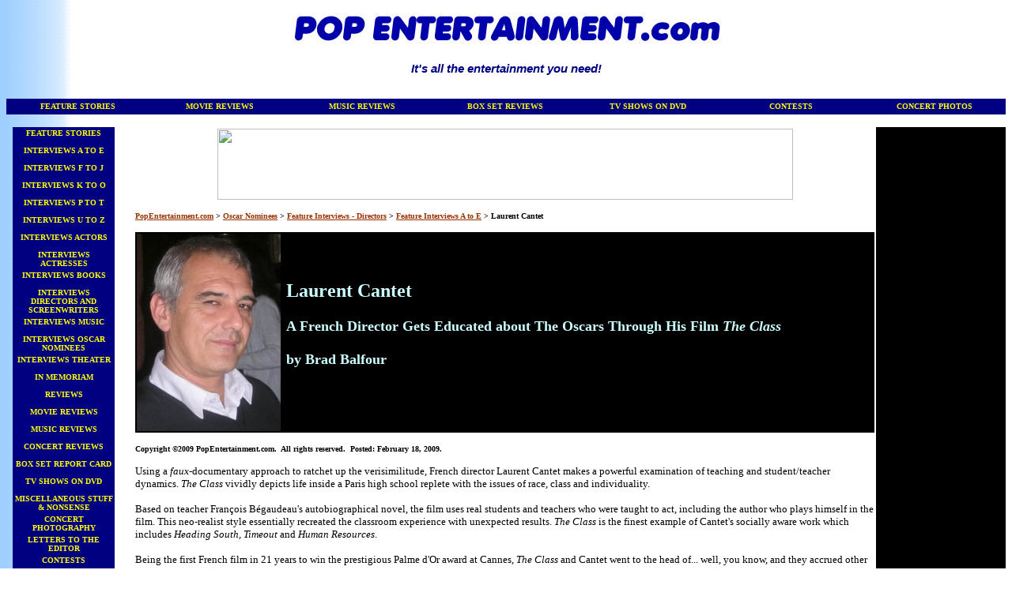

--- FILE ---
content_type: text/html
request_url: http://www.popentertainment.com/cantet.htm
body_size: 63885
content:
<html>

<head>
<title>PopEntertainment.com: Laurent Cantet interview about 'The Class.'</title>
<meta name="description" content="The French director tells Brad Balfour of PopEntertainment.com about the making of the Oscar-nominated film 'The Class.'">
<meta name="GENERATOR" content="Microsoft FrontPage 6.0">
<meta name="keywords" content="laurent cantet, brad balfour, popentertainment, the class, oscar, best foreign film.">


















<style>
<!--
TD {font-family: verdana,arial,sans-serif;font-size:11pt;}

.contentcell 
{
  BACKGROUND-COLOR: white;
  FONT-FAMILY: verdana,arial,sans-serif;
  FONT-WEIGHT: normal;
  COLOR: black;
}

div.Section1
	{page:Section1;}
div.Section2
	{page:Section2;}
div.Section3
	{page:Section3;}
div.Section4
	{page:Section4;}
h1
	{margin-bottom:.0001pt;
	page-break-after:avoid;
	punctuation-wrap:simple;
	text-autospace:none;
	font-size:10.0pt;
	font-family:Verdana;
	font-weight:normal;
	font-style:italic; margin-left:0in; margin-right:0in; margin-top:0in}
-->
</style>

<meta name="Microsoft Theme" content="blends 111, blends 0111">
<meta name="Microsoft Border" content="tl">
<body background="_themes/blends/blegtext.gif" bgcolor="#FFFFFF" text="#000000" link="#993300" vlink="#0000FF" alink="#FF9900"><!--msnavigation--><table border="0" cellpadding="0" cellspacing="0" width="100%"><tr><td><!--mstheme--><font face="trebuchet ms,arial,helvetica">
<!--mstheme--></font><table border="0" cellpadding="0" cellspacing="0" style="border-collapse: collapse" width="100%">
	<tr>
		<td width="100%"><!--mstheme--><font face="trebuchet ms,arial,helvetica">
		<p align="center">
		<img alt="PopEntertainment.com" border="0" height="56" src="_borders/poplogo.jpg" width="558"></p>
		<p align="center"><font color="#000080" face="Arial"><b><i>
		<span lang="en-us">It's all the entertainment you need!</span></i></b></font></p>
		<p align="center">&nbsp;</p>
		<!--mstheme--></font></td>
	</tr>
</table><!--mstheme--><font face="trebuchet ms,arial,helvetica">
<!--mstheme--></font><table bgcolor="#000080" border="0" cellpadding="0" cellspacing="0" height="20" style="border-collapse: collapse" width="100%">
	<tr>
		<td align="center" height="20" width="14%"><!--mstheme--><font face="trebuchet ms,arial,helvetica"><b><span lang="en-us">
		<font color="#FFFFFF" face="Tahoma" size="1">
		<a href="features.htm" style="text-decoration: none">
		<font color="#FFFF00">FEATURE STORIES</font></a></font></span></b><!--mstheme--></font></td>
		<td align="center" height="20" width="14%"><!--mstheme--><font face="trebuchet ms,arial,helvetica"><b><span lang="en-us">
		<font color="#FFFF00" face="Tahoma" size="1">
		<a href="movreviews.htm" style="text-decoration: none">
		<font color="#FFFF00">MOVIE REVIEWS</font></a></font></span></b><!--mstheme--></font></td>
		<td align="center" height="20" width="14%"><!--mstheme--><font face="trebuchet ms,arial,helvetica"><b><span lang="en-us">
		<font color="#FFFF00" face="Tahoma" size="1">
		<a href="recreviews.htm" style="text-decoration: none">
		<font color="#FFFF00">MUSIC REVIEWS</font></a></font></span></b><!--mstheme--></font></td>
		<td align="center" height="20" width="14%"><!--mstheme--><font face="trebuchet ms,arial,helvetica"><b><span lang="en-us">
		<font color="#FFFFFF" face="Tahoma" size="1">
		<a href="boxsets.htm" style="text-decoration: none">
		<font color="#FFFF00">BOX SET REVIEWS</font></a></font></span></b><!--mstheme--></font></td>
		<td align="center" height="20" width="14%"><!--mstheme--><font face="trebuchet ms,arial,helvetica"><b>
		<font color="#FFFF00" face="Tahoma" size="1"><span lang="en-us">
		<a href="tvondvd.htm" style="text-decoration: none">
		<font color="#FFFF00">TV SHOWS ON DVD</font></a></span></font></b><!--mstheme--></font></td>
		<td align="center" height="20" width="14%"><!--mstheme--><font face="trebuchet ms,arial,helvetica"><span lang="en-us"><b>
		<a href="contests.htm" style="text-decoration: none">
		<font color="#FFFF00" face="Tahoma" size="1">CONTESTS</font></a></b></span><!--mstheme--></font></td>
		<td align="center" height="20" width="14%"><!--mstheme--><font face="trebuchet ms,arial,helvetica"><span lang="en-us"><b>
		<font color="#FFFF00" face="Verdana" size="1">
		<span style="text-decoration: none">
		<a href="concertshots2014.htm" style="text-decoration: none">
		<font color="#FFFF00">CONCERT PHOTOS</font></a></span></font></b></span><!--mstheme--></font></td>
	</tr>
</table><!--mstheme--><font face="trebuchet ms,arial,helvetica">
<p align="center" style="margin-top: 0; margin-bottom: 0">&nbsp;</p>

<!--mstheme--></font></td></tr><!--msnavigation--></table><!--msnavigation--><table dir="ltr" border="0" cellpadding="0" cellspacing="0" width="100%"><tr><td valign="top" width="1%"><!--mstheme--><font face="trebuchet ms,arial,helvetica">
<div align="center">
	<center>
	<!--mstheme--></font><table border="0" cellPadding="2" height="1" style="border-collapse: collapse" width="76%">
		<tr>
			<td align="center" height="22" vAlign="top" width="1%"><!--mstheme--><font face="trebuchet ms,arial,helvetica">&nbsp;<!--mstheme--></font></td>
			<td align="center" bgcolor="#000080" height="22" vAlign="top" width="1%"><!--mstheme--><font face="trebuchet ms,arial,helvetica">
			<em style="font-style: normal"><strong><span lang="en-us">
			<font color="#FFFF00" face="Tahoma">
			<a href="features.htm" style="text-decoration: none">
			<font color="#FFFF00" size="1">FEATURE STORIES</font></a></font></span></strong></em><!--mstheme--></font></td>
		</tr>
		<tr>
			<td align="center" height="22" vAlign="top" width="1%"><!--mstheme--><font face="trebuchet ms,arial,helvetica">&nbsp;<!--mstheme--></font></td>
			<td align="center" bgcolor="#000080" height="22" vAlign="top" width="1%"><!--mstheme--><font face="trebuchet ms,arial,helvetica">
			<b><font color="#FFFF00" face="Tahoma" size="1"><span lang="en-us">
			<a href="featuresae.htm" style="text-decoration: none">
			<font color="#FFFF00">INTERVIEWS A TO E</font></a></span></font></b><!--mstheme--></font></td>
		</tr>
		<tr>
			<td align="center" height="22" vAlign="top" width="1%"><!--mstheme--><font face="trebuchet ms,arial,helvetica">&nbsp;<!--mstheme--></font></td>
			<td align="center" bgcolor="#000080" height="22" vAlign="top" width="1%"><!--mstheme--><font face="trebuchet ms,arial,helvetica">
			<b><font color="#FFFF00" face="Tahoma" size="1"><span lang="en-us">
			<a href="featuresfj.htm" style="text-decoration: none">
			<font color="#FFFF00">INTERVIEWS F TO J</font></a></span></font></b><!--mstheme--></font></td>
		</tr>
		<tr>
			<td align="center" height="22" vAlign="top" width="1%"><!--mstheme--><font face="trebuchet ms,arial,helvetica">&nbsp;<!--mstheme--></font></td>
			<td align="center" bgcolor="#000080" height="22" vAlign="top" width="1%"><!--mstheme--><font face="trebuchet ms,arial,helvetica">
			<b><font color="#FFFF00" face="Tahoma" size="1"><span lang="en-us">
			<a href="featuresko.htm" style="text-decoration: none">
			<font color="#FFFF00">INTERVIEWS K TO O</font></a></span></font></b><!--mstheme--></font></td>
		</tr>
		<tr>
			<td align="center" height="22" vAlign="top" width="1%"><!--mstheme--><font face="trebuchet ms,arial,helvetica">&nbsp;<!--mstheme--></font></td>
			<td align="center" bgcolor="#000080" height="22" vAlign="top" width="1%"><!--mstheme--><font face="trebuchet ms,arial,helvetica">
			<b><font color="#FFFF00" face="Tahoma" size="1"><span lang="en-us">
			<a href="featurespt.htm" style="text-decoration: none">
			<font color="#FFFF00">INTERVIEWS P TO T</font></a></span></font></b><!--mstheme--></font></td>
		</tr>
		<tr>
			<td align="center" height="22" vAlign="top" width="1%"><!--mstheme--><font face="trebuchet ms,arial,helvetica">&nbsp;<!--mstheme--></font></td>
			<td align="center" bgcolor="#000080" height="22" vAlign="top" width="1%"><!--mstheme--><font face="trebuchet ms,arial,helvetica">
			<b><font color="#FFFF00" face="Tahoma" size="1"><span lang="en-us">
			<a href="featuresuz.htm" style="text-decoration: none">
			<font color="#FFFF00">INTERVIEWS U TO Z</font></a></span></font></b><!--mstheme--></font></td>
		</tr>
		<tr>
			<td align="center" height="22" vAlign="top" width="1%"><!--mstheme--><font face="trebuchet ms,arial,helvetica">&nbsp;<!--mstheme--></font></td>
			<td align="center" bgcolor="#000080" height="22" vAlign="top" width="1%"><!--mstheme--><font face="trebuchet ms,arial,helvetica">
			<b><font color="#FFFF00" face="Tahoma" size="1"><span lang="en-us">
			<a href="featuresactor.htm" style="text-decoration: none">
			<font color="#FFFF00">INTERVIEWS ACTORS</font></a></span></font></b><!--mstheme--></font></td>
		</tr>
		<tr>
			<td align="center" height="22" vAlign="top" width="1%"><!--mstheme--><font face="trebuchet ms,arial,helvetica">&nbsp;<!--mstheme--></font></td>
			<td align="center" bgcolor="#000080" height="22" vAlign="top" width="1%"><!--mstheme--><font face="trebuchet ms,arial,helvetica">
			<b><font color="#FFFF00" face="Tahoma" size="1"><span lang="en-us">
			<a href="featuresactress.htm" style="text-decoration: none">
			<font color="#FFFF00">INTERVIEWS ACTRESSES</font></a></span></font></b><!--mstheme--></font></td>
		</tr>
		<tr>
			<td align="center" height="22" vAlign="top" width="1%"><!--mstheme--><font face="trebuchet ms,arial,helvetica">&nbsp;<!--mstheme--></font></td>
			<td align="center" bgcolor="#000080" height="22" vAlign="top" width="1%"><!--mstheme--><font face="trebuchet ms,arial,helvetica">
			<b><font color="#FFFF00" face="Tahoma" size="1"><span lang="en-us">
			<a href="featureslit.html" style="text-decoration: none">
			<font color="#FFFF00">INTERVIEWS BOOKS</font></a></span></font></b><!--mstheme--></font></td>
		</tr>
		<tr>
			<td align="center" height="22" vAlign="top" width="1%"><!--mstheme--><font face="trebuchet ms,arial,helvetica">&nbsp;<!--mstheme--></font></td>
			<td align="center" bgcolor="#000080" height="22" vAlign="top" width="1%"><!--mstheme--><font face="trebuchet ms,arial,helvetica">
			<b><font color="#FFFF00" face="Tahoma" size="1">
			<a href="featuresdirectors.htm" style="text-decoration: none">
			<span lang="en-us"><font color="#FFFF00">INTERVIEWS </font></span>
			</a></font>
			<a href="featuresdirectors.htm" style="text-decoration: none">
			<font color="#FFFF00" face="Tahoma" size="1"><span lang="en-us">
			DIRECTORS AND SCREENWRITERS</span></font></a></b><!--mstheme--></font></td>
		</tr>
		<tr>
			<td align="center" height="22" vAlign="top" width="1%"><!--mstheme--><font face="trebuchet ms,arial,helvetica">&nbsp;<!--mstheme--></font></td>
			<td align="center" bgcolor="#000080" height="22" vAlign="top" width="1%"><!--mstheme--><font face="trebuchet ms,arial,helvetica">
			<b><font color="#FFFF00" face="Tahoma" size="1"><span lang="en-us">
			<a href="featuresmusic.htm" style="text-decoration: none">
			<font color="#FFFF00">INTERVIEWS MUSIC</font></a></span></font></b><!--mstheme--></font></td>
		</tr>
		<tr>
			<td align="center" height="22" vAlign="top" width="1%"><!--mstheme--><font face="trebuchet ms,arial,helvetica">&nbsp;<!--mstheme--></font></td>
			<td align="center" bgcolor="#000080" height="22" vAlign="top" width="1%"><!--mstheme--><font face="trebuchet ms,arial,helvetica">
			<b><font color="#FFFF00" face="Tahoma" size="1"><span lang="en-us">
			<a href="oscarnoms.htm" style="text-decoration: none">
			<font color="#FFFF00">INTERVIEWS OSCAR NOMINEES</font></a></span></font></b><!--mstheme--></font></td>
		</tr>
		<tr>
			<td align="center" height="22" vAlign="top" width="1%"><!--mstheme--><font face="trebuchet ms,arial,helvetica">&nbsp;<!--mstheme--></font></td>
			<td align="center" bgcolor="#000080" height="22" vAlign="top" width="1%"><!--mstheme--><font face="trebuchet ms,arial,helvetica">
			<b><font color="#FFFF00" face="Tahoma" size="1"><span lang="en-us">
			<a href="featurestheater.htm" style="text-decoration: none">
			<font color="#FFFF00">INTERVIEWS THEATER</font></a></span></font></b><!--mstheme--></font></td>
		</tr>
		<tr>
			<td align="center" height="22" vAlign="top" width="1%"><!--mstheme--><font face="trebuchet ms,arial,helvetica">&nbsp;<!--mstheme--></font></td>
			<td align="center" bgcolor="#000080" height="22" vAlign="top" width="1%"><!--mstheme--><font face="trebuchet ms,arial,helvetica">
			<b><font color="#FFFF00" face="Verdana" size="1"><span lang="en-us">
			<a href="featuresmemoriam.htm" style="text-decoration: none">
			<font color="#FFFF00">IN MEMORIAM</font></a></span></font></b><!--mstheme--></font></td>
		</tr>
		<tr>
			<td align="center" height="22" vAlign="top" width="1%"><!--mstheme--><font face="trebuchet ms,arial,helvetica">&nbsp;<!--mstheme--></font></td>
			<td align="center" bgcolor="#000080" height="22" vAlign="top" width="1%"><!--mstheme--><font face="trebuchet ms,arial,helvetica">
			<em style="font-style: normal"><span lang="en-us"><strong>
			<font color="#FFFF00" face="Tahoma">
			<a href="reviews.htm" style="text-decoration: none">
			<font color="#FFFF00" size="1">REVIEWS</font></a></font></strong></span></em><!--mstheme--></font></td>
		</tr>
		<tr>
			<td align="center" height="22" vAlign="top" width="1%"><!--mstheme--><font face="trebuchet ms,arial,helvetica">&nbsp;<!--mstheme--></font></td>
			<td align="center" bgcolor="#000080" height="22" vAlign="top" width="1%"><!--mstheme--><font face="trebuchet ms,arial,helvetica">
			<em style="font-style: normal"><span lang="en-us"><strong>
			<font color="#FFFF00" face="Tahoma">
			<a href="movreviews.htm" style="text-decoration: none">
			<font color="#FFFF00" size="1">MOVIE REVIEWS</font></a></font></strong></span></em><!--mstheme--></font></td>
		</tr>
		<tr>
			<td align="center" height="22" vAlign="top" width="1%"><!--mstheme--><font face="trebuchet ms,arial,helvetica">&nbsp;<!--mstheme--></font></td>
			<td align="center" bgcolor="#000080" height="22" vAlign="top" width="1%"><!--mstheme--><font face="trebuchet ms,arial,helvetica">
			<em style="font-style: normal"><span lang="en-us"><strong>
			<font color="#FFFF00" face="Tahoma">
			<a href="recreviews.htm" style="text-decoration: none">
			<font color="#FFFF00" size="1">MUSIC REVIEWS</font></a></font></strong></span></em><!--mstheme--></font></td>
		</tr>
		<tr>
			<td align="center" height="22" vAlign="top" width="1%"><!--mstheme--><font face="trebuchet ms,arial,helvetica">&nbsp;<!--mstheme--></font></td>
			<td align="center" bgcolor="#000080" height="22" vAlign="top" width="1%"><!--mstheme--><font face="trebuchet ms,arial,helvetica">
			<em style="font-style: normal"><strong><span lang="en-us">
			<font color="#FFFF00" face="Tahoma" size="1">
			<a href="concerts.htm" style="text-decoration: none">
			<font color="#FFFF00">CONCERT REVIEWS</font></a></font></span></strong></em><!--mstheme--></font></td>
		</tr>
		<tr>
			<td align="center" height="22" vAlign="top" width="1%"><!--mstheme--><font face="trebuchet ms,arial,helvetica">&nbsp;<!--mstheme--></font></td>
			<td align="center" bgcolor="#000080" height="22" vAlign="top" width="1%"><!--mstheme--><font face="trebuchet ms,arial,helvetica">
			<em style="font-style: normal"><span lang="en-us"><strong>
			<font color="#FFFF00" face="Tahoma">
			<a href="boxsets.htm" style="text-decoration: none">
			<font color="#FFFF00" size="1">BOX SET REPORT CARD</font></a></font></strong></span></em><!--mstheme--></font></td>
		</tr>
		<tr>
			<td align="center" height="22" vAlign="top" width="1%"><!--mstheme--><font face="trebuchet ms,arial,helvetica">&nbsp;<!--mstheme--></font></td>
			<td align="center" bgcolor="#000080" height="22" vAlign="top" width="1%"><!--mstheme--><font face="trebuchet ms,arial,helvetica">
			<em style="font-style: normal"><strong><span lang="en-us">
			<font color="#FFFF00" face="Tahoma">
			<a href="tvondvd.htm" style="text-decoration: none">
			<font color="#FFFF00" size="1">TV SHOWS ON DVD</font></a></font></span></strong></em><!--mstheme--></font></td>
		</tr>
		<tr>
			<td align="center" height="22" vAlign="top" width="1%"><!--mstheme--><font face="trebuchet ms,arial,helvetica">&nbsp;<!--mstheme--></font></td>
			<td align="center" bgcolor="#000080" height="22" vAlign="top" width="1%"><!--mstheme--><font face="trebuchet ms,arial,helvetica">
			<em style="font-style: normal"><span lang="en-us"><strong>
			<font color="#FFFF00" face="Tahoma">
			<a href="misc.htm" style="text-decoration: none">
			<font color="#FFFF00" size="1">MISCELLANEOUS STUFF &amp; NONSENSE</font></a></font></strong></span></em><!--mstheme--></font></td>
		</tr>
		<tr>
			<td align="center" height="22" vAlign="top" width="1%"><!--mstheme--><font face="trebuchet ms,arial,helvetica">&nbsp;<!--mstheme--></font></td>
			<td align="center" bgcolor="#000080" height="22" vAlign="top" width="1%"><!--mstheme--><font face="trebuchet ms,arial,helvetica">
			<b><span lang="en-us"><font color="#FFFF00" face="Verdana" size="1">
			<span style="text-decoration: none">
			<a href="concertshots2014.htm" style="text-decoration: none">
			<font color="#FFFF00">CONCERT PHOTOGRAPHY</font></a></span></font></span></b><!--mstheme--></font></td>
		</tr>
		<tr>
			<td align="center" height="22" vAlign="top" width="1%"><!--mstheme--><font face="trebuchet ms,arial,helvetica">&nbsp;<!--mstheme--></font></td>
			<td align="center" bgcolor="#000080" height="22" vAlign="top" width="1%"><!--mstheme--><font face="trebuchet ms,arial,helvetica">
			<em style="font-style: normal"><span lang="en-us"><strong>
			<font color="#FFFF00" face="Tahoma">
			<a href="letters.htm" style="text-decoration: none">
			<font color="#FFFF00" size="1">LETTERS TO THE EDITOR</font></a></font></strong></span></em><!--mstheme--></font></td>
		</tr>
		<tr>
			<td align="center" height="22" vAlign="top" width="1%"><!--mstheme--><font face="trebuchet ms,arial,helvetica">&nbsp;<!--mstheme--></font></td>
			<td align="center" bgcolor="#000080" height="22" vAlign="top" width="1%"><!--mstheme--><font face="trebuchet ms,arial,helvetica">
			<em style="font-style: normal"><strong><span lang="en-us">
			<font color="#FFFF00" face="Tahoma">
			<a href="contests.htm" style="text-decoration: none">
			<font color="#FFFF00" size="1">CONTESTS</font></a></font></span></strong></em><!--mstheme--></font></td>
		</tr>
		<tr>
			<td align="center" height="22" vAlign="top" width="1%"><!--mstheme--><font face="trebuchet ms,arial,helvetica">&nbsp;<!--mstheme--></font></td>
			<td align="center" bgcolor="#000080" height="22" vAlign="top" width="1%"><!--mstheme--><font face="trebuchet ms,arial,helvetica">
			<em style="font-style: normal"><span lang="en-us"><strong>
			<font color="#FFFF00" face="Tahoma">
			<a href="favorite.htm" style="text-decoration: none">
			<font color="#FFFF00" size="1">LINKS</font></a></font></strong></span></em><!--mstheme--></font></td>
		</tr>
		<tr>
			<td align="center" height="22" vAlign="top" width="1%"><!--mstheme--><font face="trebuchet ms,arial,helvetica">&nbsp;<!--mstheme--></font></td>
			<td align="center" bgcolor="#000080" height="22" vAlign="top" width="1%"><!--mstheme--><font face="trebuchet ms,arial,helvetica">
			<em style="font-style: normal"><strong><span lang="en-us">
			<font color="#FFFF00" face="Tahoma">
			<a href="masthead.htm" style="text-decoration: none">
			<font color="#FFFF00" size="1">MASTHEAD</font></a></font></span></strong></em><!--mstheme--></font></td>
		</tr>
		<tr>
			<td align="center" height="22" vAlign="top" width="1%"><!--mstheme--><font face="trebuchet ms,arial,helvetica">&nbsp;<!--mstheme--></font></td>
			<td align="center" bgcolor="#000080" height="22" vAlign="top" width="1%"><!--mstheme--><font face="trebuchet ms,arial,helvetica">
			<span lang="en-us"><strong><em style="font-style: normal">
			<font color="#FFFF00" face="Tahoma">
			<a href="MAILTO:mail@popentertainment.com" style="text-decoration: none">
			<font color="#FFFF00" size="1">EMAIL US</font></a></font></em></strong></span><!--mstheme--></font></td>
		</tr>
		<tr>
			<td align="center" height="1" vAlign="top" width="1%"><!--mstheme--><font face="trebuchet ms,arial,helvetica"><!--mstheme--></font></td>
			<td align="center" bgcolor="#000080" height="1" vAlign="top" width="1%"><!--mstheme--><font face="trebuchet ms,arial,helvetica">
			<p align="center"><font color="#FFFF00" size="1">
			<a href="http://www.amazon.com/dp/1550227165?tag=popentertainm-20&amp;camp=14573&amp;creative=327641&amp;linkCode=as1&amp;creativeASIN=1550227165&amp;adid=1RRP81QHPRX2KV1KFBQN&amp;" style="text-decoration: none; font-weight: 700">
			<img border="0" height="190" src="waitscov.jpg" width="125"></a></font></p>
			<p align="center"><strong><font size="1">
			<a href="http://www.amazon.com/dp/1550227165?tag=popentertainm-20&amp;camp=14573&amp;creative=327641&amp;linkCode=as1&amp;creativeASIN=1550227165&amp;adid=1RRP81QHPRX2KV1KFBQN&amp;" style="text-decoration: none">
			<span lang="en-us"><font color="#FFFF00" face="Tahoma">&quot;</font></span></a></font><font color="#FFFF00" face="Tahoma" size="1"><a href="http://www.amazon.com/dp/1550227165?tag=popentertainm-20&amp;camp=14573&amp;creative=327641&amp;linkCode=as1&amp;creativeASIN=1550227165&amp;adid=1RRP81QHPRX2KV1KFBQN&amp;" style="text-decoration: none"><font color="#FFFF00"><span lang="en-us">WILD</span> 
			Y<span lang="en-us">EARS</span>-T<span lang="en-us">HE</span> M<span lang="en-us">USIC</span> 
			&amp; M<span lang="en-us">YTH</span> <span lang="en-us">OF</span> T<span lang="en-us">OM
			</span>W<span lang="en-us">AITS</span>&quot;<span lang="en-us"> BY</span> 
			J<span lang="en-us">ay</span> S. J<span lang="en-us">acobs</span></font></a></font><font color="#FFFF00" face="Tahoma"><a href="http://www.ecwpress.com/tomwaits" style="text-decoration: none"><font color="#FFFF00" size="1">
			</font></a></font></strong></p>
			<p align="center"><strong><font color="#804040" face="Tahoma"><em>
			<a href="http://www.amazon.com/dp/1550227165?tag=popentertainm-20&amp;camp=14573&amp;creative=327641&amp;linkCode=as1&amp;creativeASIN=1550227165&amp;adid=1RRP81QHPRX2KV1KFBQN&amp;" style="text-decoration: none">
			<font color="#FFFF00" size="1">AVAILABLE IN BOOK STORES EVERYWHERE!</font></a></em></font></strong></p>
			<!--mstheme--></font></td>
		</tr>
	</table><!--mstheme--><font face="trebuchet ms,arial,helvetica">
	</center></div>
<p>&nbsp;</p>

<!--mstheme--></font></td><td valign="top" width="24"></td><!--msnavigation--><td valign="top"><!--mstheme--><font face="trebuchet ms,arial,helvetica"><!--mstheme--></font><table border="0" cellpadding="2" style="border-collapse: collapse" width="100%" height="1705">
  <tr>
    <td width="86%" valign="top" height="1701"><!--mstheme--><font face="trebuchet ms,arial,helvetica">
    <p></p>
    <p class="Print-FromToSubjectDate" style="punctuation-wrap: simple; text-autospace: none; font-size: 10.0pt; font-family: Arial; border: medium none; margin-left: 0in; margin-right: 0in; margin-top: 0in; margin-bottom: 0; padding: 0in" align="center">
    <b><a href="https://cbsallaccess.qflm.net/c/134081/998969/3065" target="_blank" id="998969"><img src="//a.impactradius-go.com/display-ad/3065-998969" border="0" alt="" width="728" height="90"/></a><img height="0" width="0" src="https://cbsallaccess.qflm.net/i/134081/998969/3065" style="position:absolute;visibility:hidden;" border="0" />
</a></b></p>
	<p class="Print-FromToSubjectDate" style="punctuation-wrap: simple; text-autospace: none; font-size: 10.0pt; font-family: Arial; border: medium none; margin-left: 0in; margin-right: 0in; margin-top: 0in; margin-bottom: 0; padding: 0in">
    &nbsp;</p>
	<p class="Print-FromToSubjectDate" style="punctuation-wrap: simple; text-autospace: none; font-size: 10.0pt; font-family: Arial; border: medium none; margin-left: 0in; margin-right: 0in; margin-top: 0in; margin-bottom: 0; padding: 0in">
    <font face="trebuchet ms,arial,helvetica"><b><span lang="en-us">
	<font face="Verdana" size="1" pRbmf="5" bkXW6="0">
	<a pRbmf="0" bkXW6="0" href="features.htm">PopEntertainment.com</a>
	&gt;
	</font>
		<font face="Verdana" size="1" PEzAm="5" ZYrmq="0">
		<a PEzAm="0" ZYrmq="0" href="oscarnoms.htm">Oscar Nominees</a> &gt; </font>
		<font face="Verdana" size="1" pRbmf="5" bkXW6="0">
	<a href="featuresdirectors.htm">Feature Interviews - Directors</a> &gt;
	</font><font face="Verdana" size="1"><a href="featuresae.htm">Feature 
	Interviews A to E</a> &gt; </font>
	</span></b></font><span lang="en-us"><b><font face="Verdana" size="1">
	Laurent Cantet</font></b></span></p>
	<p class="Print-FromToSubjectDate" style="punctuation-wrap: simple; text-autospace: none; font-size: 10.0pt; font-family: Arial; border: medium none; margin-left: 0in; margin-right: 0in; margin-top: 0in; margin-bottom: 0; padding: 0in">
    &nbsp;</p>
	<!--mstheme--></font><table border="0" cellpadding="2" style="border-collapse: collapse" width="100%" id="AutoNumber1" bgcolor="#FFCCFF">
      <tr>
        <td width="20%" bgcolor="#000000"><!--mstheme--><font face="trebuchet ms,arial,helvetica">
		<img border="0" src="cantet_cropped.jpg" width="182" height="250" alt="Laurent Cantet - Director of 'The Class.'"><!--mstheme--></font></td>
        <td width="79%" bgcolor="#000000"><!--mstheme--><font face="trebuchet ms,arial,helvetica">
        <span lang="en-us">
		<span style="font-family: Book Antiqua; font-weight: 700">
		<font color="#CCFFFF" size="5">Laurent Cantet </font>
		<font color="#CCFFFF" size="4"><br>
		<br>
		A French Director Gets Educated about The Oscars Through His Film <i>The 
		Class</i><br>
		<br>
		by Brad Balfour<br>
&nbsp;</font></span></span><!--mstheme--></font></td>
      </tr>
    </table><!--mstheme--><font face="trebuchet ms,arial,helvetica">
	<p class="Print-FromToSubjectDate" style="punctuation-wrap: simple; text-autospace: none; font-size: 10.0pt; font-family: Arial; border: medium none; margin-left: 0in; margin-right: 0in; margin-top: 0in; margin-bottom: .0001pt; padding: 0in">
    &nbsp;</p>
	<p class="Print-FromToSubjectDate" style="punctuation-wrap: simple; text-autospace: none; font-size: 10.0pt; font-family: Arial; border: medium none; margin-left: 0in; margin-right: 0in; margin-top: 0in; margin-bottom: .0001pt; padding: 0in">
    <b><span lang="en-us"><font face="Verdana" color="#000000" size="1">
    Copyright �2009 PopEntertainment.com.&nbsp; All rights reserved.</font></span></b><font face="trebuchet ms,arial,helvetica"><font size="1" face="Verdana" color="#000000">
    </font><span lang="en-us"><font size="1" face="Verdana" color="#000000">&nbsp;</font><b><font face="Verdana" color="#000000" size="1">Posted: 
	February 18, 2009.&nbsp;&nbsp; </font></b>
    </span></font> 
    </p>
    <p class="MsoNormal">
	<span style="font-size: 10.0pt; font-family: Verdana; color: black">Using a
	<i>faux</i>-documentary approach to ratchet up the verisimilitude, French 
	director Laurent Cantet makes a powerful examination of teaching and 
	student/teacher dynamics. <i>The Class</i> vividly depicts life inside a 
	Paris high school replete with the issues of race, class and individuality.
	<br>
	<br>
	Based on teacher Fran�ois B�gaudeau's autobiographical novel, the film uses 
	real students and teachers who were taught to act, including the author who 
	plays himself in the film. This neo-realist style essentially recreated the 
	classroom experience with unexpected results. <i>The Class</i> is the finest 
	example of Cantet's socially aware work which includes <i>Heading South, 
	Timeout</i> and <i>Human Resources</i>.<br>
	<br>
	Being the first French film in 21 years to win the prestigious Palme d'Or 
	award at Cannes, <i>The Class</i> and Cantet went to the head of... well, 
	you know, and they accrued other accolades. It became the opening night film 
	of the prestigious New York Film Festival (Said NYFF lead programmer Richard 
	Pena, &quot;Laurent Cantet has pioneered a new kind of social cinema&quot;) and is now 
	a nominee for the Foreign-language Feature Oscar. <br>
	<br>
	<i>As with your previous film </i>Heading South<i>, you address the clash of 
	cultures among the French. Why is this of such importance? <br>
	</i><br>
	[It's] because we are now living in a multicultural society. A lot of people 
	are moving from one place to try to live a better life in another one, and 
	we have to take that into account. It's impossible not to look at this 
	issue, which is the same all [over the world]. So I thought it was 
	interesting, especially because the French are sometimes ashamed of the way 
	France is dealing with that question [of immigration.] The French say that, 
	&quot;If you want to be part of the community, [you have to be] like this.&quot; 
	[That's] not a good way to look at things. This culture is not just of 
	Moli�re, Proust, and Sartre, it's also what we all live together, and what 
	we all live is this street culture. It's built by everybody in the country. 
	That's what people in France refuse [to acknowledge], and I wanted to show 
	how rich it could be to gather people from all over the world, from 
	different social levels too, and see how they can learn to live together.
	<br>
	<br>
	<i>
	<img border="0" src="cantet01.jpg" width="269" height="200" alt="Frank Keita, Francois Begaudeau and Laurent Cantet making 'The Class.'" align="right">It 
	was an interesting decision to cast Fran�ois, the author of the book and 
	screenplay, in the lead role. Why did you make this choice?</i> <br>
	<br>
	The question was at the beginning to know whether we were making an 
	adaptation or not. I don't think we made a real adaptation � it's more of an 
	extension of the book. Fran�ois was very interested to see [whether] the 
	situation he lived once could happen in another class, so we were not trying 
	to have the same reactions [as were] in the book, but to see how these girls 
	and boys would take this situation, and [what they would do with] it. It was 
	interesting for Fran�ois too to re-fashion the original material. <br>
	<br>
	<i>Did he learn something new as a result of that?</i><br>
	<br>
	It was quite strange [that] what happened in front of the camera was from 
	what we wrote. Maybe because Fran�ois and I were, by chance, aware of what 
	the children would think, and [because] we spent three hours every week with 
	the children in that workshop we had in school, we knew them quite well, and 
	were able to imagine what their reactions would be. <br>
	<br>
	<i>Can you describe the casting process? And what criteria did you use to 
	cast these non-professional young actors?<br>
	</i><br>
	I didn't make any selection. In fact, we chose the neighborhood, which is 
	one of the most mixed parts of Paris � the 20th <i>Arrondissement</i>. I 
	then found a school there that was interested by the experience we were 
	proposing; we offered a workshop to all volunteers between thirteen and 
	fifteen [years old]. At the beginning, we had 50 students who came. [Then] 
	25 five of them [ended up leaving] because they weren't interested or wanted 
	to play soccer, or were uneasy in front of the camera. The 25 who stayed are 
	the ones who are in the film. After that, we had to find Souleymane [Franck 
	Keita] in the group, and decide who would be who, but that's all that I did. 
	Usually when you make a film with adolescents you meet thousands of them to 
	use one or two, but we just met 50 of them. <br>
	<br>
	<i>
	<img border="0" src="cantet02.jpg" width="299" height="200" align="left" alt="Esmeralda Ouertani and Rachel Regulier in 'The Class.'">How 
	did the kids surprise you?</i><br>
	<br>
	The first time I met them I was absolutely sure we had found the good ones. 
	I had no doubt about them. For instance, Esmeralda, [we] saw her once and 
	knew, &quot;Right, she can be the central character.&quot; They surprised me in the 
	way they were able to concentrate on what we were doing, and to think with 
	us, and to stay focused on the subject of the day. Six-hour days they were 
	able to sit in the class, and improvising the first take, but then 
	re-playing, reacting to what they proposed in improvisation for the second, 
	third, even sometimes, ten takes � [that took real concentration]. Like all 
	of us, they had some moments of lassitude, but six hours is quite long, you 
	know. And the teachers of the film were also their own real teachers in the 
	school; they were so jealous to see that we could focus their attention on 
	anything for six hours. <br>
	<br>
	<i>What else surprised the teachers? <br>
	</i><br>
	They're used to having 25 children in front of them and knowing [that] one 
	will be focused for five minutes, for another, it will be for two, another 
	for seven, but never all together. I think we really gave [them a] sense to 
	what they were doing here. We really involved them in the process of making 
	the film, and they were really taken by that. <br>
	<br>
	<i>The film is mostly shot indoors, and doesn't become theatrical at any 
	point. It didn't seem to descend in theatricality where you shoot in certain 
	angles such as shot/countershot, etc. but had lots of long takes... <br>
	</i><br>
	It was important for me to have long takes because I wanted to respect he 
	energy of the exchange. Sometimes you can have moments where nothing is 
	happening, and two seconds later it could start again and an incredible 
	thing could happen. It was one of the reasons why I chose to shoot in HD 
	video. That's also why I decided to have three cameras instead of one � to 
	have all the angles in the same shot. It was also why I decided to have 
	three cameras on the same side of the class � not to give more importance to 
	one over the other one; to not be in the point of view of anyone, but to 
	[have the audience] watch what is happening. What was very funny was, when 
	we started a take, you really couldn't stop before the end of it because I 
	was just fascinated by what was happening, and always surprised by what was 
	happening even if I really knew exactly what was going to happen. I think 
	that's why the film doesn't seem too claustrophobic, because things are 
	always arriving faster than you can think; you are always running behind it; 
	you are always surprised by one answer, one question, by the way they say 
	it. I couldn't cut the camera. I was just watching the things that were 
	happening. <br>
	<br>
	<i>This must have been a very transformative experience for the kids. How 
	did the film change them?&nbsp; <br>
	</i><br>
	They were thirteen or fourteen years old. It's a moment where you transform 
	yourself, so it's difficult to know what the film brought to that process. 
	I'm sure they learned to involve themselves in something�. Give them a sort 
	of maturity. After that, maybe change their relationships to the teachers, 
	just because they worked together, and they had normal relationships with 
	them. When I did a Q &amp; A in France, a young guy who was in the audience took 
	the microphone in front of, I think, 300 teachers behind him, which is 
	already not very easy � he was thirteen, fourteen years old � just saying 
	that he could recognize his own situation. But what interested him the most 
	was the image of the teachers. He told me, &quot;I discovered that teachers can 
	speak together, and when they speak together they speak of us.&quot; This image 
	of a teacher for most children is just a function, [but] through the film, 
	through the experience they had working with the teachers and through what 
	the film was showing [as well], they realize that their teachers are human 
	beings. If the film can prove that to children, it already was quite a 
	success.<br>
	<br>
	<i>
	<img border="0" src="cantet03.jpg" width="299" height="200" align="right" alt="Wei Huang, Esmeralda Ouertani and Rachel Regulier in 'The Class.' ">It's 
	uncommon to hear students talk back in such a manner to the teacher. If I 
	did that in school I'd be asked to step outside!<br>
	</i><br>
	What you have to understand is that we decided to film these special moments 
	when the teacher is asking for dialogue with the children. These moments 
	really accept a sort of equal-to-equal dialogue, which is risky, of course, 
	because you don't know what will happen at the start of these discussions � 
	but it is not always like that. The film is just two hours but that's 
	something that really happens, [with the students and teachers on equal 
	ground] and it surprises all the foreigners. I don't know if it was 
	something that happened after 1968, but we always have two representatives 
	of students in the teacher's conference. They have two roles: 1) which is to 
	tell the teachers if one of them has a problem, you can go and see your 
	representative and tell them, &quot;this semester I had this and this and this 
	[happen]�&quot; and 2) to tell the children what the teacher said. Of course, 
	it's usually more efficient than what you see in the film. In the film they 
	cross the line. The school is a small society, and in that society you can 
	be responsible for what you are doing. <br>
	<br>
	<i>In addition to putting a new multicultural face on French national 
	identity, was one of your aims to promote a new learning environment for 
	students? The film seemed to promote a Socratic method of teaching by 
	challenging students. <br>
	</i><br>
	I'm not promoting anything. In fact, what interested me in the character the 
	book was proposing was exactly that � the way this teacher is always asking 
	questions to make the children understand what they are doing, as opposed to 
	lecturing [them]. I think lecturing can be effective sometimes, but after 
	two weeks, I think most of the children forget what they learned if [they 
	have] is no sense of what they learned. <br>
	<br>
	<i>Do you think this film could change French education or change French 
	society in a profound way? <br>
	</i><br>
	At the release of the film a lot of people spoke about it, and a lot of 
	debates took place around it, so that's the best thing I could expect from 
	the film.</span></p>
	<p class="MsoNormal" align="center">
	&nbsp;<font face="Verdana" size="2"><a href="mailto:mail@popentertainment.com"><em><strong>Email<span lang="en-us">
</span>us</strong></em></a> <strong>&nbsp;&nbsp;&nbsp;&nbsp;&nbsp;&nbsp; Let us 
    know what you<span lang="en-us">
</span>think.</strong></font></p>

<p align="center"><font face="Verdana" size="2"><a href="features.htm"><em><strong>
Features</strong></em></a>
<strong>&nbsp;&nbsp;&nbsp;&nbsp;&nbsp;&nbsp; Return to the features page<span lang="en-us">.</span></strong></font></p>

    <!--mstheme--></font><table border="0" cellpadding="0" cellspacing="0" style="border-collapse: collapse" width="100%" height="13">
      <tr>
        <td width="100%" height="12"><!--mstheme--><font face="trebuchet ms,arial,helvetica"><font face="Verdana" size="1">
        <span lang="en-us">Photo Credits: </span></font><!--mstheme--></font></td>
      </tr>
      <tr>
        <td width="100%" height="13"><!--mstheme--><font face="trebuchet ms,arial,helvetica"><span lang="en-us">
        <font face="Verdana" size="1">#1 � 2009 Brad Balfour. All rights reserved. </font></span>
        <!--mstheme--></font></td>
      </tr>
      <tr>
        <td width="100%" height="13"><!--mstheme--><font face="trebuchet ms,arial,helvetica"><span lang="en-us">
        <font face="Verdana" size="1">#2 � 2008. Courtesy of Sony Pictures 
		Classics. All rights reserved. </font></span>
        <!--mstheme--></font></td>
      </tr>
      <tr>
        <td width="100%" height="11"><!--mstheme--><font face="trebuchet ms,arial,helvetica"><span lang="en-us">
        <font face="Verdana" size="1">#3 � 2008. Courtesy of Sony Pictures 
		Classics. All rights reserved. </font></span>
        <!--mstheme--></font></td>
      </tr>
      <tr>
        <td width="100%" height="10"><!--mstheme--><font face="trebuchet ms,arial,helvetica"><span lang="en-us">
        <font face="Verdana" size="1">#4 � 2008. Courtesy of Sony Pictures 
		Classics. All rights reserved. </font></span>
        <!--mstheme--></font></td>
      </tr>
      </table><!--mstheme--><font face="trebuchet ms,arial,helvetica">
    <p>
    <b><span lang="en-us"><font face="Verdana" color="#000000" size="1">
    Copyright �2009 PopEntertainment.com.&nbsp; All rights reserved.</font></span></b><font face="trebuchet ms,arial,helvetica"><font size="1" face="Verdana" color="#000000">
    </font><span lang="en-us"><font size="1" face="Verdana" color="#000000">&nbsp;</font><b><font face="Verdana" color="#000000" size="1">Posted: 
    February 18, 2009. </font></b>
    </span></font> 
    </p>
    <p align="center"><a href="http://www.diamondformulas.com/diamondmind.html">
<img src="dmindbanner.gif" alt="dmindbanner.gif (10017 bytes)" width="485" height="61"></a><!--mstheme--></font></td>
    <td width="14%" bordercolorlight="#000000" bgcolor="#000000" align="center" valign="top" height="1701"><!--mstheme--><font face="trebuchet ms,arial,helvetica"><p>
    <iframe src="http://rcm-na.amazon-adsystem.com/e/cm?t=popentertainm-20&o=1&p=14&l=st1&mode=dvd&search=laurent%20cantet&fc1=000000&lt1=&lc1=3366FF&bg1=FFFFFF&f=ifr" marginwidth="0" marginheight="0" width="160" height="600" border="0" frameborder="0" style="border:none;" scrolling="no"></iframe><p><a href="https://goto.walmart.com/c/134081/1081887/9383?sourceid=imp_000011112222333344&u=https%3A%2F%2Fwww.walmart.com%2Fcp%2Fback-to-school%2F1071204%3Fcn%3DFY22-BTX-BTS-XCat_cnv_various_ROAS_aff_imp&veh=aff" target="_blank" id="1081887"><img src="//a.impactradius-go.com/display-ad/9383-1081887" border="0" alt="" width="160" height="600"/></a><img height="0" width="0" src="https://imp.pxf.io/i/134081/1081887/9383" style="position:absolute;visibility:hidden;" border="0" /> </a>

<p>
	<p><span lang="en-us">
    <a href="http://www.diamondformulas.com">
    <img border="0" src="Diamond-banner.gif" width="144" height="144"></a></span><p>
    <b>
    <a href="https://paramountplus.qflm.net/c/134081/1006726/3065" target="_blank" id="1006726"><img src="//a.impactradius-go.com/display-ad/3065-1006726" border="0" alt="" width="160" height="600"/></a><img height="0" width="0" src="https://paramountplus.qflm.net/i/134081/1006726/3065" style="position:absolute;visibility:hidden;" border="0" /></a></b><p>
    <b><span lang="en-us"><font face="Verdana" color="#ffff00" size="1">
    Copyright �2009 PopEntertainment.com.&nbsp; All rights reserved.</font></span></b><font face="trebuchet ms,arial,helvetica"><font size="1" face="Verdana">
    </font><span lang="en-us"><font size="1" face="Verdana">&nbsp;</font><b><font face="Verdana" color="#ffff00" size="1">Posted: 
	February 18, 2009.&nbsp; </font></b>
    </span></font> 
    </p>
    <!--mstheme--></font></td>
  </tr>
</table><!--mstheme--><font face="trebuchet ms,arial,helvetica">

<p align="center"><font color="#0000A0">&nbsp;</font></font></font></font></font></font></font></font></font></font></font></font></font></font></font></font></font></font></font></font></font></font></font></font></font></font></font></font></font></font></font></font></font></font></font></font></font></font></font></font></font></font></font></font></font></font></font></font></font></font></font></font></font></font></font></font></font></font></font></font></font></font><!--mstheme--></font></td></tr></table><!--mstheme--><font face="trebuchet ms,arial,helvetica"></font><!--mstheme--></font></td></tr></table><!--mstheme--><font face="trebuchet ms,arial,helvetica"><!--mstheme--></font></td></tr></table><!--mstheme--><font face="trebuchet ms,arial,helvetica"></font><!--mstheme--></font></td></tr></table><!--mstheme--><font face="trebuchet ms,arial,helvetica"><!--mstheme--></font></td></tr></table><!--mstheme--><font face="trebuchet ms,arial,helvetica"></font><!--mstheme--></font></td></tr></table><!--mstheme--><font face="trebuchet ms,arial,helvetica"><!--mstheme--></font></td></tr></table><!--mstheme--><font face="trebuchet ms,arial,helvetica"></font><!--mstheme--></font></td></tr></table><!--mstheme--><font face="trebuchet ms,arial,helvetica"><!--mstheme--></font></td></tr></table><!--mstheme--><font face="trebuchet ms,arial,helvetica"></font><!--mstheme--></font></td></tr></table><!--mstheme--><font face="trebuchet ms,arial,helvetica"><!--mstheme--></font></td></tr></table><!--mstheme--><font face="trebuchet ms,arial,helvetica"></font><!--mstheme--></font></td></tr></table><!--mstheme--><font face="trebuchet ms,arial,helvetica"><!--mstheme--></font></td></tr></table><!--mstheme--><font face="trebuchet ms,arial,helvetica"></font><!--mstheme--></font></td></tr></table><!--mstheme--><font face="trebuchet ms,arial,helvetica"><!--mstheme--></font></td></tr></table><!--mstheme--><font face="trebuchet ms,arial,helvetica"></font><!--mstheme--></font></td></tr></table><!--mstheme--><font face="trebuchet ms,arial,helvetica"><!--mstheme--></font></td></tr></table><!--mstheme--><font face="trebuchet ms,arial,helvetica"></font><!--mstheme--></font></td></tr></table><!--mstheme--><font face="trebuchet ms,arial,helvetica"><!--mstheme--></font></td></tr></table><!--mstheme--><font face="trebuchet ms,arial,helvetica"></font><!--mstheme--></font></td></tr></table><!--mstheme--><font face="trebuchet ms,arial,helvetica"><!--mstheme--></font></td></tr></table><!--mstheme--><font face="trebuchet ms,arial,helvetica"></font><!--mstheme--></font></td></tr></table><!--mstheme--><font face="trebuchet ms,arial,helvetica"><!--mstheme--></font></td></tr></table><!--mstheme--><font face="trebuchet ms,arial,helvetica"></font><!--mstheme--></font></td></tr></table><!--mstheme--><font face="trebuchet ms,arial,helvetica"><!--mstheme--></font></td></tr></table><!--mstheme--><font face="trebuchet ms,arial,helvetica"></font><!--mstheme--></font></td></tr></table><!--mstheme--><font face="trebuchet ms,arial,helvetica"><!--mstheme--></font></td></tr></table><!--mstheme--><font face="trebuchet ms,arial,helvetica"></font><!--mstheme--></font></td></tr></table><!--mstheme--><font face="trebuchet ms,arial,helvetica"><!--mstheme--></font></td></tr></table><!--mstheme--><font face="trebuchet ms,arial,helvetica"></font><!--mstheme--></font></td></tr></table><!--mstheme--><font face="trebuchet ms,arial,helvetica"><!--mstheme--></font></td></tr></table><!--mstheme--><font face="trebuchet ms,arial,helvetica"></font><!--mstheme--></font></td></tr></table><!--mstheme--><font face="trebuchet ms,arial,helvetica"><!--mstheme--></font></td></tr></table><!--mstheme--><font face="trebuchet ms,arial,helvetica"></font><!--mstheme--></font></td></tr></table><!--mstheme--><font face="trebuchet ms,arial,helvetica"><!--mstheme--></font></td></tr></table><!--mstheme--><font face="trebuchet ms,arial,helvetica"></font><!--mstheme--></font></td></tr></table><!--mstheme--><font face="trebuchet ms,arial,helvetica"><!--mstheme--></font></td></tr></table><!--mstheme--><font face="trebuchet ms,arial,helvetica"></font><!--mstheme--></font></td></tr></table><!--mstheme--><font face="trebuchet ms,arial,helvetica"><!--mstheme--></font></td></tr></table><!--mstheme--><font face="trebuchet ms,arial,helvetica"></font><!--mstheme--></font></td></tr></table><!--mstheme--><font face="trebuchet ms,arial,helvetica"><!--mstheme--></font></td></tr></table><!--mstheme--><font face="trebuchet ms,arial,helvetica"></font><!--mstheme--></font></td></tr></table><!--mstheme--><font face="trebuchet ms,arial,helvetica"><!--mstheme--></font></td></tr></table><!--mstheme--><font face="trebuchet ms,arial,helvetica"></font><!--mstheme--></font></td></tr></table><!--mstheme--><font face="trebuchet ms,arial,helvetica"><!--mstheme--></font></td></tr></table><!--mstheme--><font face="trebuchet ms,arial,helvetica"></font><!--mstheme--></font></td></tr></table><!--mstheme--><font face="trebuchet ms,arial,helvetica"><!--mstheme--></font></td></tr></table><!--mstheme--><font face="trebuchet ms,arial,helvetica"></font><!--mstheme--></font></td></tr></table><!--mstheme--><font face="trebuchet ms,arial,helvetica"><!--mstheme--></font></td></tr></table><!--mstheme--><font face="trebuchet ms,arial,helvetica"></font><!--mstheme--></font></td></tr></table><!--mstheme--><font face="trebuchet ms,arial,helvetica"><!--mstheme--></font></td></tr></table><!--mstheme--><font face="trebuchet ms,arial,helvetica"></font><!--mstheme--></font></td></tr></table><!--mstheme--><font face="trebuchet ms,arial,helvetica"><!--mstheme--></font></td></tr></table><!--mstheme--><font face="trebuchet ms,arial,helvetica"></font><!--mstheme--></font></td></tr></table><!--mstheme--><font face="trebuchet ms,arial,helvetica"><!--mstheme--></font></td></tr></table><!--mstheme--><font face="trebuchet ms,arial,helvetica"></font><!--mstheme--></font></td></tr></table><!--mstheme--><font face="trebuchet ms,arial,helvetica"><!--mstheme--></font></td></tr></table><!--mstheme--><font face="trebuchet ms,arial,helvetica"></font><!--mstheme--></font></td></tr></table><!--mstheme--><font face="trebuchet ms,arial,helvetica"><!--mstheme--></font></td></tr></table><!--mstheme--><font face="trebuchet ms,arial,helvetica"></font><!--mstheme--></font></td></tr></table><!--mstheme--><font face="trebuchet ms,arial,helvetica"><!--mstheme--></font></td></tr></table><!--mstheme--><font face="trebuchet ms,arial,helvetica"></font><!--mstheme--></font></td></tr></table><!--mstheme--><font face="trebuchet ms,arial,helvetica"><!--mstheme--></font></td></tr></table><!--mstheme--><font face="trebuchet ms,arial,helvetica"></font><!--mstheme--></font></td></tr></table><!--mstheme--><font face="trebuchet ms,arial,helvetica"><!--mstheme--></font></td></tr></table><!--mstheme--><font face="trebuchet ms,arial,helvetica"></font><!--mstheme--></font></td></tr></table><!--mstheme--><font face="trebuchet ms,arial,helvetica"><!--mstheme--></font></td></tr></table><!--mstheme--><font face="trebuchet ms,arial,helvetica"></font><!--mstheme--></font></td></tr></table><!--mstheme--><font face="trebuchet ms,arial,helvetica"><!--mstheme--></font></td></tr></table><!--mstheme--><font face="trebuchet ms,arial,helvetica"></font><!--mstheme--></font></td></tr></table><!--mstheme--><font face="trebuchet ms,arial,helvetica"><!--mstheme--></font></td></tr></table><!--mstheme--><font face="trebuchet ms,arial,helvetica"></font><!--mstheme--></font></td></tr></table><!--mstheme--><font face="trebuchet ms,arial,helvetica"><!--mstheme--></font></td></tr></table><!--mstheme--><font face="trebuchet ms,arial,helvetica"></font><!--mstheme--></font></td></tr></table><!--mstheme--><font face="trebuchet ms,arial,helvetica"><!--mstheme--></font></td></tr></table><!--mstheme--><font face="trebuchet ms,arial,helvetica"></font><!--mstheme--></font></td></tr></table><!--mstheme--><font face="trebuchet ms,arial,helvetica"><!--mstheme--></font></td></tr></table><!--mstheme--><font face="trebuchet ms,arial,helvetica"></font><!--mstheme--></font></td></tr></table><!--mstheme--><font face="trebuchet ms,arial,helvetica"><!--mstheme--></font></td></tr></table><!--mstheme--><font face="trebuchet ms,arial,helvetica"></font><!--mstheme--></font></td></tr></table><!--mstheme--><font face="trebuchet ms,arial,helvetica"><!--mstheme--></font></td></tr></table><!--mstheme--><font face="trebuchet ms,arial,helvetica"></font><!--mstheme--></font></td></tr></table><!--mstheme--><font face="trebuchet ms,arial,helvetica"><!--mstheme--></font></td></tr></table><!--mstheme--><font face="trebuchet ms,arial,helvetica"></font><!--mstheme--></font></td></tr></table><!--mstheme--><font face="trebuchet ms,arial,helvetica"><!--mstheme--></font></td></tr></table><!--mstheme--><font face="trebuchet ms,arial,helvetica"></font><!--mstheme--></font></td></tr></table><!--mstheme--><font face="trebuchet ms,arial,helvetica"><!--mstheme--></font></td></tr></table><!--mstheme--><font face="trebuchet ms,arial,helvetica"></font><!--mstheme--></font></td></tr></table><!--mstheme--><font face="trebuchet ms,arial,helvetica"><!--mstheme--></font></td></tr></table><!--mstheme--><font face="trebuchet ms,arial,helvetica"></font><!--mstheme--></font></td></tr></table><!--mstheme--><font face="trebuchet ms,arial,helvetica"><!--mstheme--></font></td></tr></table><!--mstheme--><font face="trebuchet ms,arial,helvetica"></font><!--mstheme--></font></td></tr></table><!--mstheme--><font face="trebuchet ms,arial,helvetica"><!--mstheme--></font></td></tr></table><!--mstheme--><font face="trebuchet ms,arial,helvetica"></font><!--mstheme--></font></td></tr></table><!--mstheme--><font face="trebuchet ms,arial,helvetica"><!--mstheme--></font></td></tr></table><!--mstheme--><font face="trebuchet ms,arial,helvetica"></font><!--mstheme--></font></td></tr></table><!--mstheme--><font face="trebuchet ms,arial,helvetica"><!--mstheme--></font></td></tr></table><!--mstheme--><font face="trebuchet ms,arial,helvetica"></font><!--mstheme--></font></td></tr></table><!--mstheme--><font face="trebuchet ms,arial,helvetica"><!--mstheme--></font></td></tr></table><!--mstheme--><font face="trebuchet ms,arial,helvetica"></font><!--mstheme--></font></td></tr></table><!--mstheme--><font face="trebuchet ms,arial,helvetica"><!--mstheme--></font></td></tr></table><!--mstheme--><font face="trebuchet ms,arial,helvetica"></font><!--mstheme--></font></td></tr></table><!--mstheme--><font face="trebuchet ms,arial,helvetica"><!--mstheme--></font></td></tr></table><!--mstheme--><font face="trebuchet ms,arial,helvetica"></font><!--mstheme--></font></td></tr></table><!--mstheme--><font face="trebuchet ms,arial,helvetica"><!--mstheme--></font></td></tr></table><!--mstheme--><font face="trebuchet ms,arial,helvetica"></font><!--mstheme--></font></td></tr></table><!--mstheme--><font face="trebuchet ms,arial,helvetica"><!--mstheme--></font></td></tr></table><!--mstheme--><font face="trebuchet ms,arial,helvetica"></font><!--mstheme--></font></td></tr></table><!--mstheme--><font face="trebuchet ms,arial,helvetica"><!--mstheme--></font></td></tr></table><!--mstheme--><font face="trebuchet ms,arial,helvetica"></font><!--mstheme--></font></td></tr></table><!--mstheme--><font face="trebuchet ms,arial,helvetica"><!--mstheme--></font></td></tr></table><!--mstheme--><font face="trebuchet ms,arial,helvetica"></font><!--mstheme--></font></td></tr></table><!--mstheme--><font face="trebuchet ms,arial,helvetica"><!--mstheme--></font></td></tr></table><!--mstheme--><font face="trebuchet ms,arial,helvetica"></font><!--mstheme--></font></td></tr></table><!--mstheme--><font face="trebuchet ms,arial,helvetica"><!--mstheme--></font></td></tr></table><!--mstheme--><font face="trebuchet ms,arial,helvetica"></font><!--mstheme--></font></td></tr></table><!--mstheme--><font face="trebuchet ms,arial,helvetica"><!--mstheme--></font></td></tr></table><!--mstheme--><font face="trebuchet ms,arial,helvetica"></font><!--mstheme--></font></td></tr></table><!--mstheme--><font face="trebuchet ms,arial,helvetica"><!--mstheme--></font></td></tr></table><!--mstheme--><font face="trebuchet ms,arial,helvetica"></font><!--mstheme--></font></td></tr></table><!--mstheme--><font face="trebuchet ms,arial,helvetica"><!--mstheme--></font></td></tr></table><!--mstheme--><font face="trebuchet ms,arial,helvetica"></font><!--mstheme--></font></td></tr></table><!--mstheme--><font face="trebuchet ms,arial,helvetica"><!--mstheme--></font></td></tr></table><!--mstheme--><font face="trebuchet ms,arial,helvetica"></font><!--mstheme--></font></td></tr></table><!--mstheme--><font face="trebuchet ms,arial,helvetica"><!--mstheme--></font></td></tr></table><!--mstheme--><font face="trebuchet ms,arial,helvetica"></font><!--mstheme--></font></td></tr></table><!--mstheme--><font face="trebuchet ms,arial,helvetica"><!--mstheme--></font></td></tr></table><!--mstheme--><font face="trebuchet ms,arial,helvetica"></font><!--mstheme--></font></td></tr></table><!--mstheme--><font face="trebuchet ms,arial,helvetica"><!--mstheme--></font></td></tr></table><!--mstheme--><font face="trebuchet ms,arial,helvetica"></font><!--mstheme--></font></td></tr></table><!--mstheme--><font face="trebuchet ms,arial,helvetica"><!--mstheme--></font></td></tr></table><!--mstheme--><font face="trebuchet ms,arial,helvetica"></font><!--mstheme--></font></td></tr></table><!--mstheme--><font face="trebuchet ms,arial,helvetica"><!--mstheme--></font></td></tr></table><!--mstheme--><font face="trebuchet ms,arial,helvetica"></font><!--mstheme--></font></td></tr></table><!--mstheme--><font face="trebuchet ms,arial,helvetica"><!--mstheme--></font></td></tr></table><!--mstheme--><font face="trebuchet ms,arial,helvetica"></font><!--mstheme--></font></td></tr></table><!--mstheme--><font face="trebuchet ms,arial,helvetica"><!--mstheme--></font></td></tr></table><!--mstheme--><font face="trebuchet ms,arial,helvetica"></font><!--mstheme--></font></td></tr></table><!--mstheme--><font face="trebuchet ms,arial,helvetica"><!--mstheme--></font></td></tr></table><!--mstheme--><font face="trebuchet ms,arial,helvetica"></font><!--mstheme--></font></td></tr></table><!--mstheme--><font face="trebuchet ms,arial,helvetica"><!--mstheme--></font></td></tr></table><!--mstheme--><font face="trebuchet ms,arial,helvetica"></font><!--mstheme--></font></td></tr></table><!--mstheme--><font face="trebuchet ms,arial,helvetica"><!--mstheme--></font></td></tr></table><!--mstheme--><font face="trebuchet ms,arial,helvetica"></font><!--mstheme--></font></td></tr></table><!--mstheme--><font face="trebuchet ms,arial,helvetica"><!--mstheme--></font></td></tr></table><!--mstheme--><font face="trebuchet ms,arial,helvetica"></font><!--mstheme--></font></td></tr></table><!--mstheme--><font face="trebuchet ms,arial,helvetica"><!--mstheme--></font></td></tr></table><!--mstheme--><font face="trebuchet ms,arial,helvetica"></font><!--mstheme--></font></td></tr></table><!--mstheme--><font face="trebuchet ms,arial,helvetica"><!--mstheme--></font></td></tr></table><!--mstheme--><font face="trebuchet ms,arial,helvetica"></font><!--mstheme--></font></td></tr></table><!--mstheme--><font face="trebuchet ms,arial,helvetica"><!--mstheme--></font></td></tr></table><!--mstheme--><font face="trebuchet ms,arial,helvetica"></font><!--mstheme--></font></td></tr></table><!--mstheme--><font face="trebuchet ms,arial,helvetica"><!--mstheme--></font></td></tr></table><!--mstheme--><font face="trebuchet ms,arial,helvetica"></font><!--mstheme--></font></td></tr></table><!--mstheme--><font face="trebuchet ms,arial,helvetica"><!--mstheme--></font></td></tr></table><!--mstheme--><font face="trebuchet ms,arial,helvetica"></font><!--mstheme--></font></td></tr></table><!--mstheme--><font face="trebuchet ms,arial,helvetica"><!--mstheme--></font></td></tr></table><!--mstheme--><font face="trebuchet ms,arial,helvetica"></font><!--mstheme--></font></td></tr></table><!--mstheme--><font face="trebuchet ms,arial,helvetica"><!--mstheme--></font></td></tr></table><!--mstheme--><font face="trebuchet ms,arial,helvetica"></font><!--mstheme--></font></td></tr></table><!--mstheme--><font face="trebuchet ms,arial,helvetica"><!--mstheme--></font></td></tr></table><!--mstheme--><font face="trebuchet ms,arial,helvetica"></font><!--mstheme--></font></td></tr></table><!--mstheme--><font face="trebuchet ms,arial,helvetica"><!--mstheme--></font></td></tr></table><!--mstheme--><font face="trebuchet ms,arial,helvetica"></font><!--mstheme--></font></td></tr></table><!--mstheme--><font face="trebuchet ms,arial,helvetica"><!--mstheme--></font></td></tr></table><!--mstheme--><font face="trebuchet ms,arial,helvetica"></font><!--mstheme--></font></td></tr></table><!--mstheme--><font face="trebuchet ms,arial,helvetica"><!--mstheme--></font></td></tr></table><!--mstheme--><font face="trebuchet ms,arial,helvetica"></font><!--mstheme--></font></td></tr></table><!--mstheme--><font face="trebuchet ms,arial,helvetica"><!--mstheme--></font></td></tr></table><!--mstheme--><font face="trebuchet ms,arial,helvetica"></font><!--mstheme--></font></td></tr></table><!--mstheme--><font face="trebuchet ms,arial,helvetica"><!--mstheme--></font></td></tr></table><!--mstheme--><font face="trebuchet ms,arial,helvetica"></font><!--mstheme--></font></td></tr></table><!--mstheme--><font face="trebuchet ms,arial,helvetica"><!--mstheme--></font></td></tr></table><!--mstheme--><font face="trebuchet ms,arial,helvetica"></font><!--mstheme--></font></td></tr></table><!--mstheme--><font face="trebuchet ms,arial,helvetica"><!--mstheme--></font></td></tr></table><!--mstheme--><font face="trebuchet ms,arial,helvetica"></font><!--mstheme--></font></td></tr></table><!--mstheme--><font face="trebuchet ms,arial,helvetica"><!--mstheme--></font></td></tr></table><!--mstheme--><font face="trebuchet ms,arial,helvetica"></font><!--mstheme--></font></td></tr></table><!--mstheme--><font face="trebuchet ms,arial,helvetica"><!--mstheme--></font></td></tr></table><!--mstheme--><font face="trebuchet ms,arial,helvetica"></font><!--mstheme--></font></td></tr></table><!--mstheme--><font face="trebuchet ms,arial,helvetica"><!--mstheme--></font></td></tr></table><!--mstheme--><font face="trebuchet ms,arial,helvetica"></font><!--mstheme--></font></td></tr></table><!--mstheme--><font face="trebuchet ms,arial,helvetica"><!--mstheme--></font></td></tr></table><!--mstheme--><font face="trebuchet ms,arial,helvetica"></font><!--mstheme--></font></td></tr></table><!--mstheme--><font face="trebuchet ms,arial,helvetica"><!--mstheme--></font></td></tr></table><!--mstheme--><font face="trebuchet ms,arial,helvetica"></font><!--mstheme--></font></td></tr></table><!--mstheme--><font face="trebuchet ms,arial,helvetica"><!--mstheme--></font></td></tr></table><!--mstheme--><font face="trebuchet ms,arial,helvetica"></font><!--mstheme--></font></td></tr></table><!--mstheme--><font face="trebuchet ms,arial,helvetica"><!--mstheme--></font></td></tr></table><!--mstheme--><font face="trebuchet ms,arial,helvetica"></font><!--mstheme--></font></td></tr></table><!--mstheme--><font face="trebuchet ms,arial,helvetica"><!--mstheme--></font></td></tr></table><!--mstheme--><font face="trebuchet ms,arial,helvetica"></font><!--mstheme--></font></td></tr></table><!--mstheme--><font face="trebuchet ms,arial,helvetica"><!--mstheme--></font></td></tr></table><!--mstheme--><font face="trebuchet ms,arial,helvetica"></font><!--mstheme--></font></td></tr></table><!--mstheme--><font face="trebuchet ms,arial,helvetica"><!--mstheme--></font></td></tr></table><!--mstheme--><font face="trebuchet ms,arial,helvetica"></font><!--mstheme--></font></td></tr></table><!--mstheme--><font face="trebuchet ms,arial,helvetica"><!--mstheme--></font></td></tr></table><!--mstheme--><font face="trebuchet ms,arial,helvetica"></font><!--mstheme--></font></td></tr></table><!--mstheme--><font face="trebuchet ms,arial,helvetica"><!--mstheme--></font></td></tr></table><!--mstheme--><font face="trebuchet ms,arial,helvetica"></font><!--mstheme--></font></td></tr></table><!--mstheme--><font face="trebuchet ms,arial,helvetica"><!--mstheme--></font><!--msnavigation--></td></tr><!--msnavigation--></table></body>
<!--mstheme--></font><!--msnavigation--></td></tr><!--msnavigation--></table></body>
</head></html>